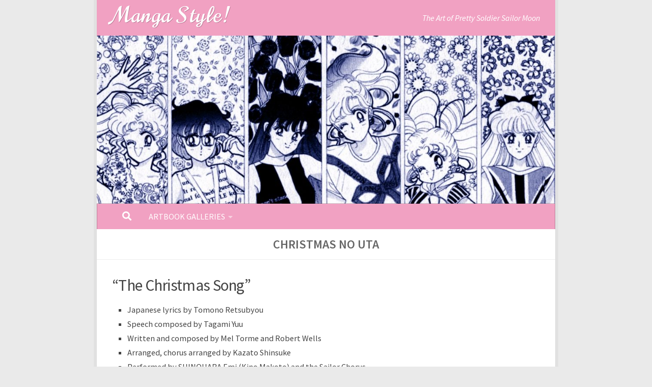

--- FILE ---
content_type: text/html; charset=UTF-8
request_url: https://mangastyle.sailormusic.net/lyrics/christmas/christmas-no-uta/
body_size: 11317
content:
<!DOCTYPE html>
<html class="no-js" lang="en-US">
<head>
  <meta charset="UTF-8">
  <meta name="viewport" content="width=device-width, initial-scale=1.0">
  <link rel="profile" href="https://gmpg.org/xfn/11" />
  <link rel="pingback" href="https://mangastyle.sailormusic.net/xmlrpc.php">

  <title>Christmas no Uta &#8211; Manga Style!</title>
<meta name='robots' content='max-image-preview:large' />
<script>document.documentElement.className = document.documentElement.className.replace("no-js","js");</script>
<link rel="alternate" type="application/rss+xml" title="Manga Style! &raquo; Feed" href="https://mangastyle.sailormusic.net/feed/" />
<link rel="alternate" type="application/rss+xml" title="Manga Style! &raquo; Comments Feed" href="https://mangastyle.sailormusic.net/comments/feed/" />
<link id="hu-user-gfont" href="//fonts.googleapis.com/css?family=Source+Sans+Pro:400,300italic,300,400italic,600&subset=latin,latin-ext" rel="stylesheet" type="text/css"><link rel="alternate" title="oEmbed (JSON)" type="application/json+oembed" href="https://mangastyle.sailormusic.net/wp-json/oembed/1.0/embed?url=https%3A%2F%2Fmangastyle.sailormusic.net%2Flyrics%2Fchristmas%2Fchristmas-no-uta%2F" />
<link rel="alternate" title="oEmbed (XML)" type="text/xml+oembed" href="https://mangastyle.sailormusic.net/wp-json/oembed/1.0/embed?url=https%3A%2F%2Fmangastyle.sailormusic.net%2Flyrics%2Fchristmas%2Fchristmas-no-uta%2F&#038;format=xml" />
<style id='wp-img-auto-sizes-contain-inline-css'>
img:is([sizes=auto i],[sizes^="auto," i]){contain-intrinsic-size:3000px 1500px}
/*# sourceURL=wp-img-auto-sizes-contain-inline-css */
</style>
<style id='wp-emoji-styles-inline-css'>

	img.wp-smiley, img.emoji {
		display: inline !important;
		border: none !important;
		box-shadow: none !important;
		height: 1em !important;
		width: 1em !important;
		margin: 0 0.07em !important;
		vertical-align: -0.1em !important;
		background: none !important;
		padding: 0 !important;
	}
/*# sourceURL=wp-emoji-styles-inline-css */
</style>
<style id='wp-block-library-inline-css'>
:root{--wp-block-synced-color:#7a00df;--wp-block-synced-color--rgb:122,0,223;--wp-bound-block-color:var(--wp-block-synced-color);--wp-editor-canvas-background:#ddd;--wp-admin-theme-color:#007cba;--wp-admin-theme-color--rgb:0,124,186;--wp-admin-theme-color-darker-10:#006ba1;--wp-admin-theme-color-darker-10--rgb:0,107,160.5;--wp-admin-theme-color-darker-20:#005a87;--wp-admin-theme-color-darker-20--rgb:0,90,135;--wp-admin-border-width-focus:2px}@media (min-resolution:192dpi){:root{--wp-admin-border-width-focus:1.5px}}.wp-element-button{cursor:pointer}:root .has-very-light-gray-background-color{background-color:#eee}:root .has-very-dark-gray-background-color{background-color:#313131}:root .has-very-light-gray-color{color:#eee}:root .has-very-dark-gray-color{color:#313131}:root .has-vivid-green-cyan-to-vivid-cyan-blue-gradient-background{background:linear-gradient(135deg,#00d084,#0693e3)}:root .has-purple-crush-gradient-background{background:linear-gradient(135deg,#34e2e4,#4721fb 50%,#ab1dfe)}:root .has-hazy-dawn-gradient-background{background:linear-gradient(135deg,#faaca8,#dad0ec)}:root .has-subdued-olive-gradient-background{background:linear-gradient(135deg,#fafae1,#67a671)}:root .has-atomic-cream-gradient-background{background:linear-gradient(135deg,#fdd79a,#004a59)}:root .has-nightshade-gradient-background{background:linear-gradient(135deg,#330968,#31cdcf)}:root .has-midnight-gradient-background{background:linear-gradient(135deg,#020381,#2874fc)}:root{--wp--preset--font-size--normal:16px;--wp--preset--font-size--huge:42px}.has-regular-font-size{font-size:1em}.has-larger-font-size{font-size:2.625em}.has-normal-font-size{font-size:var(--wp--preset--font-size--normal)}.has-huge-font-size{font-size:var(--wp--preset--font-size--huge)}.has-text-align-center{text-align:center}.has-text-align-left{text-align:left}.has-text-align-right{text-align:right}.has-fit-text{white-space:nowrap!important}#end-resizable-editor-section{display:none}.aligncenter{clear:both}.items-justified-left{justify-content:flex-start}.items-justified-center{justify-content:center}.items-justified-right{justify-content:flex-end}.items-justified-space-between{justify-content:space-between}.screen-reader-text{border:0;clip-path:inset(50%);height:1px;margin:-1px;overflow:hidden;padding:0;position:absolute;width:1px;word-wrap:normal!important}.screen-reader-text:focus{background-color:#ddd;clip-path:none;color:#444;display:block;font-size:1em;height:auto;left:5px;line-height:normal;padding:15px 23px 14px;text-decoration:none;top:5px;width:auto;z-index:100000}html :where(.has-border-color){border-style:solid}html :where([style*=border-top-color]){border-top-style:solid}html :where([style*=border-right-color]){border-right-style:solid}html :where([style*=border-bottom-color]){border-bottom-style:solid}html :where([style*=border-left-color]){border-left-style:solid}html :where([style*=border-width]){border-style:solid}html :where([style*=border-top-width]){border-top-style:solid}html :where([style*=border-right-width]){border-right-style:solid}html :where([style*=border-bottom-width]){border-bottom-style:solid}html :where([style*=border-left-width]){border-left-style:solid}html :where(img[class*=wp-image-]){height:auto;max-width:100%}:where(figure){margin:0 0 1em}html :where(.is-position-sticky){--wp-admin--admin-bar--position-offset:var(--wp-admin--admin-bar--height,0px)}@media screen and (max-width:600px){html :where(.is-position-sticky){--wp-admin--admin-bar--position-offset:0px}}

/*# sourceURL=wp-block-library-inline-css */
</style><style id='global-styles-inline-css'>
:root{--wp--preset--aspect-ratio--square: 1;--wp--preset--aspect-ratio--4-3: 4/3;--wp--preset--aspect-ratio--3-4: 3/4;--wp--preset--aspect-ratio--3-2: 3/2;--wp--preset--aspect-ratio--2-3: 2/3;--wp--preset--aspect-ratio--16-9: 16/9;--wp--preset--aspect-ratio--9-16: 9/16;--wp--preset--color--black: #000000;--wp--preset--color--cyan-bluish-gray: #abb8c3;--wp--preset--color--white: #ffffff;--wp--preset--color--pale-pink: #f78da7;--wp--preset--color--vivid-red: #cf2e2e;--wp--preset--color--luminous-vivid-orange: #ff6900;--wp--preset--color--luminous-vivid-amber: #fcb900;--wp--preset--color--light-green-cyan: #7bdcb5;--wp--preset--color--vivid-green-cyan: #00d084;--wp--preset--color--pale-cyan-blue: #8ed1fc;--wp--preset--color--vivid-cyan-blue: #0693e3;--wp--preset--color--vivid-purple: #9b51e0;--wp--preset--gradient--vivid-cyan-blue-to-vivid-purple: linear-gradient(135deg,rgb(6,147,227) 0%,rgb(155,81,224) 100%);--wp--preset--gradient--light-green-cyan-to-vivid-green-cyan: linear-gradient(135deg,rgb(122,220,180) 0%,rgb(0,208,130) 100%);--wp--preset--gradient--luminous-vivid-amber-to-luminous-vivid-orange: linear-gradient(135deg,rgb(252,185,0) 0%,rgb(255,105,0) 100%);--wp--preset--gradient--luminous-vivid-orange-to-vivid-red: linear-gradient(135deg,rgb(255,105,0) 0%,rgb(207,46,46) 100%);--wp--preset--gradient--very-light-gray-to-cyan-bluish-gray: linear-gradient(135deg,rgb(238,238,238) 0%,rgb(169,184,195) 100%);--wp--preset--gradient--cool-to-warm-spectrum: linear-gradient(135deg,rgb(74,234,220) 0%,rgb(151,120,209) 20%,rgb(207,42,186) 40%,rgb(238,44,130) 60%,rgb(251,105,98) 80%,rgb(254,248,76) 100%);--wp--preset--gradient--blush-light-purple: linear-gradient(135deg,rgb(255,206,236) 0%,rgb(152,150,240) 100%);--wp--preset--gradient--blush-bordeaux: linear-gradient(135deg,rgb(254,205,165) 0%,rgb(254,45,45) 50%,rgb(107,0,62) 100%);--wp--preset--gradient--luminous-dusk: linear-gradient(135deg,rgb(255,203,112) 0%,rgb(199,81,192) 50%,rgb(65,88,208) 100%);--wp--preset--gradient--pale-ocean: linear-gradient(135deg,rgb(255,245,203) 0%,rgb(182,227,212) 50%,rgb(51,167,181) 100%);--wp--preset--gradient--electric-grass: linear-gradient(135deg,rgb(202,248,128) 0%,rgb(113,206,126) 100%);--wp--preset--gradient--midnight: linear-gradient(135deg,rgb(2,3,129) 0%,rgb(40,116,252) 100%);--wp--preset--font-size--small: 13px;--wp--preset--font-size--medium: 20px;--wp--preset--font-size--large: 36px;--wp--preset--font-size--x-large: 42px;--wp--preset--spacing--20: 0.44rem;--wp--preset--spacing--30: 0.67rem;--wp--preset--spacing--40: 1rem;--wp--preset--spacing--50: 1.5rem;--wp--preset--spacing--60: 2.25rem;--wp--preset--spacing--70: 3.38rem;--wp--preset--spacing--80: 5.06rem;--wp--preset--shadow--natural: 6px 6px 9px rgba(0, 0, 0, 0.2);--wp--preset--shadow--deep: 12px 12px 50px rgba(0, 0, 0, 0.4);--wp--preset--shadow--sharp: 6px 6px 0px rgba(0, 0, 0, 0.2);--wp--preset--shadow--outlined: 6px 6px 0px -3px rgb(255, 255, 255), 6px 6px rgb(0, 0, 0);--wp--preset--shadow--crisp: 6px 6px 0px rgb(0, 0, 0);}:where(.is-layout-flex){gap: 0.5em;}:where(.is-layout-grid){gap: 0.5em;}body .is-layout-flex{display: flex;}.is-layout-flex{flex-wrap: wrap;align-items: center;}.is-layout-flex > :is(*, div){margin: 0;}body .is-layout-grid{display: grid;}.is-layout-grid > :is(*, div){margin: 0;}:where(.wp-block-columns.is-layout-flex){gap: 2em;}:where(.wp-block-columns.is-layout-grid){gap: 2em;}:where(.wp-block-post-template.is-layout-flex){gap: 1.25em;}:where(.wp-block-post-template.is-layout-grid){gap: 1.25em;}.has-black-color{color: var(--wp--preset--color--black) !important;}.has-cyan-bluish-gray-color{color: var(--wp--preset--color--cyan-bluish-gray) !important;}.has-white-color{color: var(--wp--preset--color--white) !important;}.has-pale-pink-color{color: var(--wp--preset--color--pale-pink) !important;}.has-vivid-red-color{color: var(--wp--preset--color--vivid-red) !important;}.has-luminous-vivid-orange-color{color: var(--wp--preset--color--luminous-vivid-orange) !important;}.has-luminous-vivid-amber-color{color: var(--wp--preset--color--luminous-vivid-amber) !important;}.has-light-green-cyan-color{color: var(--wp--preset--color--light-green-cyan) !important;}.has-vivid-green-cyan-color{color: var(--wp--preset--color--vivid-green-cyan) !important;}.has-pale-cyan-blue-color{color: var(--wp--preset--color--pale-cyan-blue) !important;}.has-vivid-cyan-blue-color{color: var(--wp--preset--color--vivid-cyan-blue) !important;}.has-vivid-purple-color{color: var(--wp--preset--color--vivid-purple) !important;}.has-black-background-color{background-color: var(--wp--preset--color--black) !important;}.has-cyan-bluish-gray-background-color{background-color: var(--wp--preset--color--cyan-bluish-gray) !important;}.has-white-background-color{background-color: var(--wp--preset--color--white) !important;}.has-pale-pink-background-color{background-color: var(--wp--preset--color--pale-pink) !important;}.has-vivid-red-background-color{background-color: var(--wp--preset--color--vivid-red) !important;}.has-luminous-vivid-orange-background-color{background-color: var(--wp--preset--color--luminous-vivid-orange) !important;}.has-luminous-vivid-amber-background-color{background-color: var(--wp--preset--color--luminous-vivid-amber) !important;}.has-light-green-cyan-background-color{background-color: var(--wp--preset--color--light-green-cyan) !important;}.has-vivid-green-cyan-background-color{background-color: var(--wp--preset--color--vivid-green-cyan) !important;}.has-pale-cyan-blue-background-color{background-color: var(--wp--preset--color--pale-cyan-blue) !important;}.has-vivid-cyan-blue-background-color{background-color: var(--wp--preset--color--vivid-cyan-blue) !important;}.has-vivid-purple-background-color{background-color: var(--wp--preset--color--vivid-purple) !important;}.has-black-border-color{border-color: var(--wp--preset--color--black) !important;}.has-cyan-bluish-gray-border-color{border-color: var(--wp--preset--color--cyan-bluish-gray) !important;}.has-white-border-color{border-color: var(--wp--preset--color--white) !important;}.has-pale-pink-border-color{border-color: var(--wp--preset--color--pale-pink) !important;}.has-vivid-red-border-color{border-color: var(--wp--preset--color--vivid-red) !important;}.has-luminous-vivid-orange-border-color{border-color: var(--wp--preset--color--luminous-vivid-orange) !important;}.has-luminous-vivid-amber-border-color{border-color: var(--wp--preset--color--luminous-vivid-amber) !important;}.has-light-green-cyan-border-color{border-color: var(--wp--preset--color--light-green-cyan) !important;}.has-vivid-green-cyan-border-color{border-color: var(--wp--preset--color--vivid-green-cyan) !important;}.has-pale-cyan-blue-border-color{border-color: var(--wp--preset--color--pale-cyan-blue) !important;}.has-vivid-cyan-blue-border-color{border-color: var(--wp--preset--color--vivid-cyan-blue) !important;}.has-vivid-purple-border-color{border-color: var(--wp--preset--color--vivid-purple) !important;}.has-vivid-cyan-blue-to-vivid-purple-gradient-background{background: var(--wp--preset--gradient--vivid-cyan-blue-to-vivid-purple) !important;}.has-light-green-cyan-to-vivid-green-cyan-gradient-background{background: var(--wp--preset--gradient--light-green-cyan-to-vivid-green-cyan) !important;}.has-luminous-vivid-amber-to-luminous-vivid-orange-gradient-background{background: var(--wp--preset--gradient--luminous-vivid-amber-to-luminous-vivid-orange) !important;}.has-luminous-vivid-orange-to-vivid-red-gradient-background{background: var(--wp--preset--gradient--luminous-vivid-orange-to-vivid-red) !important;}.has-very-light-gray-to-cyan-bluish-gray-gradient-background{background: var(--wp--preset--gradient--very-light-gray-to-cyan-bluish-gray) !important;}.has-cool-to-warm-spectrum-gradient-background{background: var(--wp--preset--gradient--cool-to-warm-spectrum) !important;}.has-blush-light-purple-gradient-background{background: var(--wp--preset--gradient--blush-light-purple) !important;}.has-blush-bordeaux-gradient-background{background: var(--wp--preset--gradient--blush-bordeaux) !important;}.has-luminous-dusk-gradient-background{background: var(--wp--preset--gradient--luminous-dusk) !important;}.has-pale-ocean-gradient-background{background: var(--wp--preset--gradient--pale-ocean) !important;}.has-electric-grass-gradient-background{background: var(--wp--preset--gradient--electric-grass) !important;}.has-midnight-gradient-background{background: var(--wp--preset--gradient--midnight) !important;}.has-small-font-size{font-size: var(--wp--preset--font-size--small) !important;}.has-medium-font-size{font-size: var(--wp--preset--font-size--medium) !important;}.has-large-font-size{font-size: var(--wp--preset--font-size--large) !important;}.has-x-large-font-size{font-size: var(--wp--preset--font-size--x-large) !important;}
/*# sourceURL=global-styles-inline-css */
</style>

<style id='classic-theme-styles-inline-css'>
/*! This file is auto-generated */
.wp-block-button__link{color:#fff;background-color:#32373c;border-radius:9999px;box-shadow:none;text-decoration:none;padding:calc(.667em + 2px) calc(1.333em + 2px);font-size:1.125em}.wp-block-file__button{background:#32373c;color:#fff;text-decoration:none}
/*# sourceURL=/wp-includes/css/classic-themes.min.css */
</style>
<link rel='stylesheet' id='foobox-free-min-css' href='https://mangastyle.sailormusic.net/wp-content/plugins/foobox-image-lightbox/free/css/foobox.free.min.css?ver=2.7.35' media='all' />
<link rel='stylesheet' id='hueman-main-style-css' href='https://mangastyle.sailormusic.net/wp-content/themes/hueman/assets/front/css/main.min.css?ver=3.7.24' media='all' />
<style id='hueman-main-style-inline-css'>
body { font-family:'Source Sans Pro', Arial, sans-serif;font-size:1.00rem }@media only screen and (min-width: 720px) {
        .nav > li { font-size:1.00rem; }
      }.boxed #wrapper, .container-inner { max-width: 900px; }@media only screen and (min-width: 720px) {
                .boxed .desktop-sticky {
                  width: 900px;
                }
              }::selection { background-color: #c92e65; }
::-moz-selection { background-color: #c92e65; }a,a>span.hu-external::after,.themeform label .required,#flexslider-featured .flex-direction-nav .flex-next:hover,#flexslider-featured .flex-direction-nav .flex-prev:hover,.post-hover:hover .post-title a,.post-title a:hover,.sidebar.s1 .post-nav li a:hover i,.content .post-nav li a:hover i,.post-related a:hover,.sidebar.s1 .widget_rss ul li a,#footer .widget_rss ul li a,.sidebar.s1 .widget_calendar a,#footer .widget_calendar a,.sidebar.s1 .alx-tab .tab-item-category a,.sidebar.s1 .alx-posts .post-item-category a,.sidebar.s1 .alx-tab li:hover .tab-item-title a,.sidebar.s1 .alx-tab li:hover .tab-item-comment a,.sidebar.s1 .alx-posts li:hover .post-item-title a,#footer .alx-tab .tab-item-category a,#footer .alx-posts .post-item-category a,#footer .alx-tab li:hover .tab-item-title a,#footer .alx-tab li:hover .tab-item-comment a,#footer .alx-posts li:hover .post-item-title a,.comment-tabs li.active a,.comment-awaiting-moderation,.child-menu a:hover,.child-menu .current_page_item > a,.wp-pagenavi a{ color: #c92e65; }input[type="submit"],.themeform button[type="submit"],.sidebar.s1 .sidebar-top,.sidebar.s1 .sidebar-toggle,#flexslider-featured .flex-control-nav li a.flex-active,.post-tags a:hover,.sidebar.s1 .widget_calendar caption,#footer .widget_calendar caption,.author-bio .bio-avatar:after,.commentlist li.bypostauthor > .comment-body:after,.commentlist li.comment-author-admin > .comment-body:after{ background-color: #c92e65; }.post-format .format-container { border-color: #c92e65; }.sidebar.s1 .alx-tabs-nav li.active a,#footer .alx-tabs-nav li.active a,.comment-tabs li.active a,.wp-pagenavi a:hover,.wp-pagenavi a:active,.wp-pagenavi span.current{ border-bottom-color: #c92e65!important; }.sidebar.s2 .post-nav li a:hover i,
.sidebar.s2 .widget_rss ul li a,
.sidebar.s2 .widget_calendar a,
.sidebar.s2 .alx-tab .tab-item-category a,
.sidebar.s2 .alx-posts .post-item-category a,
.sidebar.s2 .alx-tab li:hover .tab-item-title a,
.sidebar.s2 .alx-tab li:hover .tab-item-comment a,
.sidebar.s2 .alx-posts li:hover .post-item-title a { color: #c92e65; }
.sidebar.s2 .sidebar-top,.sidebar.s2 .sidebar-toggle,.post-comments,.jp-play-bar,.jp-volume-bar-value,.sidebar.s2 .widget_calendar caption{ background-color: #c92e65; }.sidebar.s2 .alx-tabs-nav li.active a { border-bottom-color: #c92e65; }
.post-comments::before { border-right-color: #c92e65; }
      .search-expand,
              #nav-topbar.nav-container { background-color: #26272b}@media only screen and (min-width: 720px) {
                #nav-topbar .nav ul { background-color: #26272b; }
              }.is-scrolled #header .nav-container.desktop-sticky,
              .is-scrolled #header .search-expand { background-color: #26272b; background-color: rgba(38,39,43,0.90) }.is-scrolled .topbar-transparent #nav-topbar.desktop-sticky .nav ul { background-color: #26272b; background-color: rgba(38,39,43,0.95) }#header { background-color: #f1a1c2; }
@media only screen and (min-width: 720px) {
  #nav-header .nav ul { background-color: #f1a1c2; }
}
        #header #nav-mobile { background-color: #f1a1c2; }.is-scrolled #header #nav-mobile { background-color: #f1a1c2; background-color: rgba(241,161,194,0.90) }#nav-header.nav-container, #main-header-search .search-expand { background-color: #f1a1c2; }
@media only screen and (min-width: 720px) {
  #nav-header .nav ul { background-color: #f1a1c2; }
}
        #footer-bottom { background-color: #5bbbd8; }body { background-color: #eaeaea; }
/*# sourceURL=hueman-main-style-inline-css */
</style>
<link rel='stylesheet' id='hueman-font-awesome-css' href='https://mangastyle.sailormusic.net/wp-content/themes/hueman/assets/front/css/font-awesome.min.css?ver=3.7.24' media='all' />
<script src="https://mangastyle.sailormusic.net/wp-includes/js/jquery/jquery.min.js?ver=3.7.1" id="jquery-core-js"></script>
<script src="https://mangastyle.sailormusic.net/wp-includes/js/jquery/jquery-migrate.min.js?ver=3.4.1" id="jquery-migrate-js"></script>
<script id="foobox-free-min-js-before">
/* Run FooBox FREE (v2.7.35) */
var FOOBOX = window.FOOBOX = {
	ready: true,
	disableOthers: false,
	o: {wordpress: { enabled: true }, countMessage:'image %index of %total', captions: { dataTitle: ["captionTitle","title"], dataDesc: ["captionDesc","description"] }, rel: '', excludes:'.fbx-link,.nofoobox,.nolightbox,a[href*="pinterest.com/pin/create/button/"]', affiliate : { enabled: false }},
	selectors: [
		".gallery", ".wp-block-gallery", ".wp-caption", ".wp-block-image", "a:has(img[class*=wp-image-])", ".foobox"
	],
	pre: function( $ ){
		// Custom JavaScript (Pre)
		
	},
	post: function( $ ){
		// Custom JavaScript (Post)
		
		// Custom Captions Code
		
	},
	custom: function( $ ){
		// Custom Extra JS
		
	}
};
//# sourceURL=foobox-free-min-js-before
</script>
<script src="https://mangastyle.sailormusic.net/wp-content/plugins/foobox-image-lightbox/free/js/foobox.free.min.js?ver=2.7.35" id="foobox-free-min-js"></script>
<link rel="https://api.w.org/" href="https://mangastyle.sailormusic.net/wp-json/" /><link rel="alternate" title="JSON" type="application/json" href="https://mangastyle.sailormusic.net/wp-json/wp/v2/pages/3009" /><link rel="EditURI" type="application/rsd+xml" title="RSD" href="https://mangastyle.sailormusic.net/xmlrpc.php?rsd" />
<meta name="generator" content="WordPress 6.9" />
<link rel="canonical" href="https://mangastyle.sailormusic.net/lyrics/christmas/christmas-no-uta/" />
<link rel='shortlink' href='https://mangastyle.sailormusic.net/?p=3009' />
	<link rel="preconnect" href="https://fonts.googleapis.com">
	<link rel="preconnect" href="https://fonts.gstatic.com">
	<link href='https://fonts.googleapis.com/css2?display=swap&family=Norican' rel='stylesheet'>    <link rel="preload" as="font" type="font/woff2" href="https://mangastyle.sailormusic.net/wp-content/themes/hueman/assets/front/webfonts/fa-brands-400.woff2?v=5.15.2" crossorigin="anonymous"/>
    <link rel="preload" as="font" type="font/woff2" href="https://mangastyle.sailormusic.net/wp-content/themes/hueman/assets/front/webfonts/fa-regular-400.woff2?v=5.15.2" crossorigin="anonymous"/>
    <link rel="preload" as="font" type="font/woff2" href="https://mangastyle.sailormusic.net/wp-content/themes/hueman/assets/front/webfonts/fa-solid-900.woff2?v=5.15.2" crossorigin="anonymous"/>
  <!--[if lt IE 9]>
<script src="https://mangastyle.sailormusic.net/wp-content/themes/hueman/assets/front/js/ie/html5shiv-printshiv.min.js"></script>
<script src="https://mangastyle.sailormusic.net/wp-content/themes/hueman/assets/front/js/ie/selectivizr.js"></script>
<![endif]-->
<style>.recentcomments a{display:inline !important;padding:0 !important;margin:0 !important;}</style>		<style id="wp-custom-css">
			/* # Body */
body {
	color: #444;
	font-weight: 400;
	line-height: 1.625;
}

a:hover,
a:active,
a:focus,
.post-title a:hover,
.post-title a:active,
.post-title a:focus {
	text-decoration: underline;
}

.entry a { font-weight: bold; }

.content h1 {
	font-family: inherit;
}

.page-title h1 {
	text-align: center;
	font-size: 1.5em;
	font-weight: 600;
}

.single .post-title {
	font-size: 2em;
}

.entry h2 {
	font-size: 1.75em;
}

.entry h3 {
	font-size: 1.5em;
}

.post-byline .updated {
	display:none;
}

/* Custom classes */

.lyrics { font-size: 0.9em; }

/* # Breadcrumbs */
/** Hide breadcrumbs on Home page **/
.page-id-4093 .breadcrumbs {
	display: none;
}
@media only screen and (min-width: 720px) {
	.breadcrumbs { 
		padding-top: 1em;
		padding-left: 2em;
		font-size: 14px;
		font-weight: normal;
	}
}
@media only screen and (max-width: 719px) {
	.breadcrumbs { 
		padding-top: 1em;
		padding-left: 1em;
		font-size: 12px;
		font-weight: normal;
	}
}
/* # End Breadcrumbs */

/* Header */
.site-title a {
		font-family: Norican;	
		font-weight: 400;
		letter-spacing: 1.5px;
		text-shadow: 1px 1px 0 rgba(0,0,0,.2);
	}
/* Desktop */
@media only screen and (min-width:720px) {
	.site-image, .new-site-image {
		padding-top: 70px;
	}
	#header-image-wrap .central-header-zone {
		top: -10px;
		padding-top: 0;
		padding-bottom: 0;
	}
	.site-description {
    font-size: 1em;
    color: white;
    float: right;
    margin-left: 20px;
    line-height: 60px;
    padding: 15px 0;
	}
}
/* end Desktop */

/* Mobile */
@media only screen and (max-width:719px) {
#header {
    padding-bottom: 5px;
	}
	.site-title {
    font-size: 2.5em;
	}
}
/* # Navigation */
.nav a { 
	color: white !important; 
	text-transform: uppercase;
}

/* Desktop */
@media only screen and (min-width: 720px) {
	.nav ul {
		width: 230px;	
	}
	.nav ul li {
		font-size: 1rem;
	}
}
/* end Desktop */

/* Mobile */
@media only screen and (max-width:719px) {
	#nav-mobile ul li { 
		background-color: #666; /* charcoal */
	}
}
/* end Mobile */

/* # Tables */

.entry table {
	font-size: 18px;
	border: 1px solid #E6E6E6;
	width: auto;
	margin-left: auto;
	margin-right: auto;
}
.entry table td {
	border: 1px solid #E6E6E6;
	padding: 5px 5px 5px 10px;
	text-align: left;
	vertical-align: top;
}

/* # NextGen Gallery */
/* Start NextGen 'Basic Thumbnails' settings */
.ngg-galleryoverview {
	margin-top: 0;
	margin-bottom: 0;
}
.ngg-gallery-thumbnail img {
	border: 5px solid #fff !important;
	box-shadow: 0 1px 5px rgba(0,0,0,0.5) !important;
}
.ngg-gallery-thumbnail img {
	margin: 15px 10px !important;
}
/* End NextGen 'Basic Thumbnails' settings */

/* Captions */
#fancybox-title {
	font-size: 14px !important;
}

#fancybox-title p {
	text-align: left;
	margin-top: 1em;
}
/* End Captions*/
/* End NextGen Gallery */

/* # Footer */
#footer-bottom .one-half {
	width: 100%; 
	text-align: center; 
}
@media only screen and (min-width: 720px) {
	#footer-bottom .one-half {
		margin-top: 1.5em; 
	}
}
#footer-bottom .last {
	display: none; 
}
#footer-bottom #copyright {
	color: white;
	font-variant: small-caps;
	font-weight: bold;
}
#footer-bottom #copyright a {
	color: #fff;
	text-decoration: underline;
}
#footer-bottom #copyright a:hover,
#footer-bottom #copyright a:active,
#footer-bottom #copyright a:focus {
	text-decoration: none;
}
@media only screen and (max-width: 719px) {
#footer-bottom .pad {
    padding-top: 50px;
    padding-bottom: 10px;
		}
}		</style>
			<style id="egf-frontend-styles" type="text/css">
		p {font-size: 18px;} h1 {font-family: 'Norican', sans-serif;font-style: normal;font-weight: 400;} h2 {} h3 {} h4 {} h5 {} h6 {} 	</style>
	</head>

<body class="wp-singular page-template-default page page-id-3009 page-child parent-pageid-7102 wp-embed-responsive wp-theme-hueman col-1c boxed mobile-sidebar-hide header-desktop-sticky header-mobile-sticky hueman-3-7-24 chrome">
<div id="wrapper">
  <a class="screen-reader-text skip-link" href="#content">Skip to content</a>
  
  <header id="header" class="main-menu-mobile-on one-mobile-menu main_menu header-ads-desktop  topbar-transparent has-header-img">
        <nav class="nav-container group mobile-menu mobile-sticky " id="nav-mobile" data-menu-id="header-1">
  <div class="mobile-title-logo-in-header"><p class="site-title">                  <a class="custom-logo-link" href="https://mangastyle.sailormusic.net/" rel="home" title="Manga Style! | Home page">Manga Style!</a>                </p></div>
        
                    <!-- <div class="ham__navbar-toggler collapsed" aria-expanded="false">
          <div class="ham__navbar-span-wrapper">
            <span class="ham-toggler-menu__span"></span>
          </div>
        </div> -->
        <button class="ham__navbar-toggler-two collapsed" title="Menu" aria-expanded="false">
          <span class="ham__navbar-span-wrapper">
            <span class="line line-1"></span>
            <span class="line line-2"></span>
            <span class="line line-3"></span>
          </span>
        </button>
            
      <div class="nav-text"></div>
      <div class="nav-wrap container">
                  <ul class="nav container-inner group mobile-search">
                            <li>
                  <form role="search" method="get" class="search-form" action="https://mangastyle.sailormusic.net/">
				<label>
					<span class="screen-reader-text">Search for:</span>
					<input type="search" class="search-field" placeholder="Search &hellip;" value="" name="s" />
				</label>
				<input type="submit" class="search-submit" value="Search" />
			</form>                </li>
                      </ul>
                <ul id="menu-artbook-galleries" class="nav container-inner group"><li id="menu-item-9003" class="menu-item menu-item-type-custom menu-item-object-custom menu-item-has-children menu-item-9003"><a href="#">Artbook Galleries</a>
<ul class="sub-menu">
	<li id="menu-item-9004" class="menu-item menu-item-type-post_type menu-item-object-page menu-item-9004"><a href="https://mangastyle.sailormusic.net/volume-1/">Picture Collection I</a></li>
	<li id="menu-item-9005" class="menu-item menu-item-type-post_type menu-item-object-page menu-item-9005"><a href="https://mangastyle.sailormusic.net/volume-2/">Picture Collection II</a></li>
	<li id="menu-item-9006" class="menu-item menu-item-type-post_type menu-item-object-page menu-item-9006"><a href="https://mangastyle.sailormusic.net/volume-3/">Picture Collection III</a></li>
	<li id="menu-item-9000" class="menu-item menu-item-type-post_type menu-item-object-page menu-item-9000"><a href="https://mangastyle.sailormusic.net/volume-4/">Picture Collection IV</a></li>
	<li id="menu-item-8999" class="menu-item menu-item-type-post_type menu-item-object-page menu-item-8999"><a href="https://mangastyle.sailormusic.net/volume-5/">Picture Collection V</a></li>
	<li id="menu-item-8997" class="menu-item menu-item-type-post_type menu-item-object-page menu-item-8997"><a href="https://mangastyle.sailormusic.net/materials-collection/">Materials Collection</a></li>
	<li id="menu-item-8998" class="menu-item menu-item-type-post_type menu-item-object-page menu-item-8998"><a href="https://mangastyle.sailormusic.net/volume-infinity/">Picture Collection Vol. Infinity</a></li>
</ul>
</li>
</ul>      </div>
</nav><!--/#nav-topbar-->  
  
  <div class="container group">
        <div class="container-inner">

                <div id="header-image-wrap">
              <div class="group hu-pad central-header-zone">
                                        <div class="logo-tagline-group">
                          <p class="site-title">                  <a class="custom-logo-link" href="https://mangastyle.sailormusic.net/" rel="home" title="Manga Style! | Home page">Manga Style!</a>                </p>                                                        <p class="site-description">The Art of Pretty Soldier Sailor Moon</p>
                                                </div>
                                                  </div>

              <a href="https://mangastyle.sailormusic.net/" rel="home"><img src="https://mangastyle.sailormusic.net/wp-content/uploads/2019/02/cropped-mangastyle.sailormusic.net-2019-blue-purple.jpg" width="1070" height="704" alt="" class="new-site-image" srcset="https://mangastyle.sailormusic.net/wp-content/uploads/2019/02/cropped-mangastyle.sailormusic.net-2019-blue-purple.jpg 1070w, https://mangastyle.sailormusic.net/wp-content/uploads/2019/02/cropped-mangastyle.sailormusic.net-2019-blue-purple-300x197.jpg 300w, https://mangastyle.sailormusic.net/wp-content/uploads/2019/02/cropped-mangastyle.sailormusic.net-2019-blue-purple-768x505.jpg 768w, https://mangastyle.sailormusic.net/wp-content/uploads/2019/02/cropped-mangastyle.sailormusic.net-2019-blue-purple-1024x674.jpg 1024w" sizes="(max-width: 1070px) 100vw, 1070px" decoding="async" fetchpriority="high" /></a>          </div>
      
                <nav class="nav-container group desktop-menu " id="nav-header" data-menu-id="header-2">
    <div class="nav-text"><!-- put your mobile menu text here --></div>

  <div class="nav-wrap container">
          <div id="main-header-search" class="container">
        <div class="container-inner">
          <button class="toggle-search"><i class="fas fa-search"></i></button>
          <div class="search-expand">
            <div class="search-expand-inner"><form role="search" method="get" class="search-form" action="https://mangastyle.sailormusic.net/">
				<label>
					<span class="screen-reader-text">Search for:</span>
					<input type="search" class="search-field" placeholder="Search &hellip;" value="" name="s" />
				</label>
				<input type="submit" class="search-submit" value="Search" />
			</form></div>
          </div>
        </div><!--/.container-inner-->
      </div><!--/.container-->
        <ul id="menu-artbook-galleries-1" class="nav container-inner group"><li class="menu-item menu-item-type-custom menu-item-object-custom menu-item-has-children menu-item-9003"><a href="#">Artbook Galleries</a>
<ul class="sub-menu">
	<li class="menu-item menu-item-type-post_type menu-item-object-page menu-item-9004"><a href="https://mangastyle.sailormusic.net/volume-1/">Picture Collection I</a></li>
	<li class="menu-item menu-item-type-post_type menu-item-object-page menu-item-9005"><a href="https://mangastyle.sailormusic.net/volume-2/">Picture Collection II</a></li>
	<li class="menu-item menu-item-type-post_type menu-item-object-page menu-item-9006"><a href="https://mangastyle.sailormusic.net/volume-3/">Picture Collection III</a></li>
	<li class="menu-item menu-item-type-post_type menu-item-object-page menu-item-9000"><a href="https://mangastyle.sailormusic.net/volume-4/">Picture Collection IV</a></li>
	<li class="menu-item menu-item-type-post_type menu-item-object-page menu-item-8999"><a href="https://mangastyle.sailormusic.net/volume-5/">Picture Collection V</a></li>
	<li class="menu-item menu-item-type-post_type menu-item-object-page menu-item-8997"><a href="https://mangastyle.sailormusic.net/materials-collection/">Materials Collection</a></li>
	<li class="menu-item menu-item-type-post_type menu-item-object-page menu-item-8998"><a href="https://mangastyle.sailormusic.net/volume-infinity/">Picture Collection Vol. Infinity</a></li>
</ul>
</li>
</ul>  </div>
</nav><!--/#nav-header-->      
    </div><!--/.container-inner-->
      </div><!--/.container-->

</header><!--/#header-->
  
  <div class="container" id="page">
    <div class="container-inner">
            <div class="main">
        <div class="main-inner group">
          
              <main class="content" id="content">
              <div class="page-title hu-pad group">
          	    		<h1>Christmas no Uta</h1>
    	
    </div><!--/.page-title-->
          <div class="hu-pad group">
            
  <article class="group post-3009 page type-page status-publish hentry">

    
    <div class="entry themeform">
      <h2>&#8220;The Christmas Song&#8221;</h2>
<ul class="lyrics">
<li>Japanese lyrics by Tomono Retsubyou</li>
<li>Speech composed by Tagami Yuu</li>
<li>Written and composed by Mel Torme and Robert Wells</li>
<li>Arranged, chorus arranged by Kazato Shinsuke</li>
<li>Performed by SHINOHARA Emi (Kino Makoto) and the Sailor Chorus</li>
<li>Translated by spielerdecasino</li>
</ul>
<table class="lyrics">
<tbody>
<tr>
<th>Japanese &amp; English Lyrics</th>
</tr>
<tr>
<td>
koori no yozora no shita de<br />
honoo ni te wo kazasu<br />
esukimoo no sugata no kuwaia boizu<br />
kyaroru ga hibiku yo</p>
<blockquote><p>Under the icy night sky<br />
We warm our hands by the fire<br />
Choirboys dressed like Eskimos<br />
Carols echo</p></blockquote>
<p>mama no taakii disshi ga areba<br />
minna suteki na kibun<br />
boku ha beddo no naka de iki wo hisomete iru</p>
<blockquote><p>When Mum&#8217;s turkey dish is served<br />
Everyone has a good feeling<br />
I, in my bed, hide my breathing</p></blockquote>
<p>datte santa no ojiisan ga<br />
omocha motte yatte kuru<br />
sotto usume de tonakai ga<br />
tonde kuru no wo miyou yo</p>
<blockquote><p>But, Old Man Santa<br />
Is coming bringing presents<br />
With half closed eyes<br />
Let&#8217;s see the reindeer come flying</p></blockquote>
<p>ojiisan mo papa mo mama mo<br />
kodomo ni kaeru<br />
kono fushigi na mahou no hi<br />
Merry Christmas to you</p>
<blockquote><p>Grandfather and Papa and Mama<br />
Become children<br />
On this mysterious, magic day<br />
Merry Christmas to you</p></blockquote>
<p>Makoto: &#8220;minna donna kurisumasu wo sugoshite iru?<br />
moshi ima hitori de kono uta wo kiite ita to shite mo daijoubu.<br />
atashi ga iru yo.  saa issho ni oiwai shiyou. merii kurisumasu.&#8221;</p>
<blockquote><p>Makoto: &#8220;Everyone, what kind of Christmas are you having?<br />
If you&#8217;re alone now listening to this song, it&#8217;s okay.  I&#8217;m here.<br />
So, let&#8217;s celebrate together.  Merry Christmas.&#8221;</p></blockquote>
<p>datte santa no ojiisan ga<br />
omocha motte yatte kuru<br />
sotto usume de tonakai ga<br />
tonde kuru no wo miyou yo</p>
<blockquote><p>But, Old Man Santa<br />
Is coming bringing presents<br />
With half closed eyes<br />
Let&#8217;s see the reindeer come flying</p></blockquote>
<p>ojiisan mo papa mo mama mo<br />
kodomo ni kaeru<br />
kono fushigi na mahou no hi<br />
Merry Christmas to you</p>
<blockquote><p>Grandfather and Papa and Mama<br />
Become children<br />
On this mysterious, magic day<br />
Merry Christmas to you</p></blockquote>
</td>
</tr>
</tbody>
</table>
      <nav class="pagination group">
              </nav><!--/.pagination-->
      <div class="clear"></div>
    </div><!--/.entry-->

  </article>

  
          </div><!--/.hu-pad-->
            </main><!--/.content-->
          

        </div><!--/.main-inner-->
      </div><!--/.main-->
    </div><!--/.container-inner-->
  </div><!--/.container-->
    <footer id="footer">

    
    
    
    <section class="container" id="footer-bottom">
      <div class="container-inner">

        <a id="back-to-top" href="#"><i class="fas fa-angle-up"></i></a>

        <div class="hu-pad group">

          <div class="grid one-half">
                        
            <div id="copyright">
                <p>Created by <a href="https://astraldream.net">Michelle Bacon</a> 🇨🇦</p>
            </div><!--/#copyright-->

            
          </div>

          <div class="grid one-half last">
                      </div>

        </div><!--/.hu-pad-->

      </div><!--/.container-inner-->
    </section><!--/.container-->

  </footer><!--/#footer-->

</div><!--/#wrapper-->

<script type="speculationrules">
{"prefetch":[{"source":"document","where":{"and":[{"href_matches":"/*"},{"not":{"href_matches":["/wp-*.php","/wp-admin/*","/wp-content/uploads/*","/wp-content/*","/wp-content/plugins/*","/wp-content/themes/hueman/*","/*\\?(.+)"]}},{"not":{"selector_matches":"a[rel~=\"nofollow\"]"}},{"not":{"selector_matches":".no-prefetch, .no-prefetch a"}}]},"eagerness":"conservative"}]}
</script>
<script src="https://mangastyle.sailormusic.net/wp-includes/js/underscore.min.js?ver=1.13.7" id="underscore-js"></script>
<script id="hu-front-scripts-js-extra">
var HUParams = {"_disabled":[],"SmoothScroll":{"Enabled":true,"Options":{"touchpadSupport":false}},"centerAllImg":"1","timerOnScrollAllBrowsers":"1","extLinksStyle":"1","extLinksTargetExt":"","extLinksSkipSelectors":{"classes":["btn","button"],"ids":[]},"imgSmartLoadEnabled":"1","imgSmartLoadOpts":{"parentSelectors":[".container .content",".post-row",".container .sidebar","#footer","#header-widgets"],"opts":{"excludeImg":[".tc-holder-img"],"fadeIn_options":100,"threshold":0}},"goldenRatio":"1.618","gridGoldenRatioLimit":"350","sbStickyUserSettings":{"desktop":true,"mobile":true},"sidebarOneWidth":"340","sidebarTwoWidth":"260","isWPMobile":"","menuStickyUserSettings":{"desktop":"stick_up","mobile":"stick_up"},"mobileSubmenuExpandOnClick":"1","submenuTogglerIcon":"\u003Ci class=\"fas fa-angle-down\"\u003E\u003C/i\u003E","isDevMode":"","ajaxUrl":"https://mangastyle.sailormusic.net/?huajax=1","frontNonce":{"id":"HuFrontNonce","handle":"0da432fd81"},"isWelcomeNoteOn":"","welcomeContent":"","i18n":{"collapsibleExpand":"Expand","collapsibleCollapse":"Collapse"},"deferFontAwesome":"","fontAwesomeUrl":"https://mangastyle.sailormusic.net/wp-content/themes/hueman/assets/front/css/font-awesome.min.css?3.7.24","mainScriptUrl":"https://mangastyle.sailormusic.net/wp-content/themes/hueman/assets/front/js/scripts.min.js?3.7.24","flexSliderNeeded":"","flexSliderOptions":{"is_rtl":false,"has_touch_support":true,"is_slideshow":false,"slideshow_speed":5000}};
//# sourceURL=hu-front-scripts-js-extra
</script>
<script src="https://mangastyle.sailormusic.net/wp-content/themes/hueman/assets/front/js/scripts.min.js?ver=3.7.24" id="hu-front-scripts-js" defer></script>
<script id="wp-emoji-settings" type="application/json">
{"baseUrl":"https://s.w.org/images/core/emoji/17.0.2/72x72/","ext":".png","svgUrl":"https://s.w.org/images/core/emoji/17.0.2/svg/","svgExt":".svg","source":{"concatemoji":"https://mangastyle.sailormusic.net/wp-includes/js/wp-emoji-release.min.js?ver=6.9"}}
</script>
<script type="module">
/*! This file is auto-generated */
const a=JSON.parse(document.getElementById("wp-emoji-settings").textContent),o=(window._wpemojiSettings=a,"wpEmojiSettingsSupports"),s=["flag","emoji"];function i(e){try{var t={supportTests:e,timestamp:(new Date).valueOf()};sessionStorage.setItem(o,JSON.stringify(t))}catch(e){}}function c(e,t,n){e.clearRect(0,0,e.canvas.width,e.canvas.height),e.fillText(t,0,0);t=new Uint32Array(e.getImageData(0,0,e.canvas.width,e.canvas.height).data);e.clearRect(0,0,e.canvas.width,e.canvas.height),e.fillText(n,0,0);const a=new Uint32Array(e.getImageData(0,0,e.canvas.width,e.canvas.height).data);return t.every((e,t)=>e===a[t])}function p(e,t){e.clearRect(0,0,e.canvas.width,e.canvas.height),e.fillText(t,0,0);var n=e.getImageData(16,16,1,1);for(let e=0;e<n.data.length;e++)if(0!==n.data[e])return!1;return!0}function u(e,t,n,a){switch(t){case"flag":return n(e,"\ud83c\udff3\ufe0f\u200d\u26a7\ufe0f","\ud83c\udff3\ufe0f\u200b\u26a7\ufe0f")?!1:!n(e,"\ud83c\udde8\ud83c\uddf6","\ud83c\udde8\u200b\ud83c\uddf6")&&!n(e,"\ud83c\udff4\udb40\udc67\udb40\udc62\udb40\udc65\udb40\udc6e\udb40\udc67\udb40\udc7f","\ud83c\udff4\u200b\udb40\udc67\u200b\udb40\udc62\u200b\udb40\udc65\u200b\udb40\udc6e\u200b\udb40\udc67\u200b\udb40\udc7f");case"emoji":return!a(e,"\ud83e\u1fac8")}return!1}function f(e,t,n,a){let r;const o=(r="undefined"!=typeof WorkerGlobalScope&&self instanceof WorkerGlobalScope?new OffscreenCanvas(300,150):document.createElement("canvas")).getContext("2d",{willReadFrequently:!0}),s=(o.textBaseline="top",o.font="600 32px Arial",{});return e.forEach(e=>{s[e]=t(o,e,n,a)}),s}function r(e){var t=document.createElement("script");t.src=e,t.defer=!0,document.head.appendChild(t)}a.supports={everything:!0,everythingExceptFlag:!0},new Promise(t=>{let n=function(){try{var e=JSON.parse(sessionStorage.getItem(o));if("object"==typeof e&&"number"==typeof e.timestamp&&(new Date).valueOf()<e.timestamp+604800&&"object"==typeof e.supportTests)return e.supportTests}catch(e){}return null}();if(!n){if("undefined"!=typeof Worker&&"undefined"!=typeof OffscreenCanvas&&"undefined"!=typeof URL&&URL.createObjectURL&&"undefined"!=typeof Blob)try{var e="postMessage("+f.toString()+"("+[JSON.stringify(s),u.toString(),c.toString(),p.toString()].join(",")+"));",a=new Blob([e],{type:"text/javascript"});const r=new Worker(URL.createObjectURL(a),{name:"wpTestEmojiSupports"});return void(r.onmessage=e=>{i(n=e.data),r.terminate(),t(n)})}catch(e){}i(n=f(s,u,c,p))}t(n)}).then(e=>{for(const n in e)a.supports[n]=e[n],a.supports.everything=a.supports.everything&&a.supports[n],"flag"!==n&&(a.supports.everythingExceptFlag=a.supports.everythingExceptFlag&&a.supports[n]);var t;a.supports.everythingExceptFlag=a.supports.everythingExceptFlag&&!a.supports.flag,a.supports.everything||((t=a.source||{}).concatemoji?r(t.concatemoji):t.wpemoji&&t.twemoji&&(r(t.twemoji),r(t.wpemoji)))});
//# sourceURL=https://mangastyle.sailormusic.net/wp-includes/js/wp-emoji-loader.min.js
</script>
<!--[if lt IE 9]>
<script src="https://mangastyle.sailormusic.net/wp-content/themes/hueman/assets/front/js/ie/respond.js"></script>
<![endif]-->
</body>
</html>